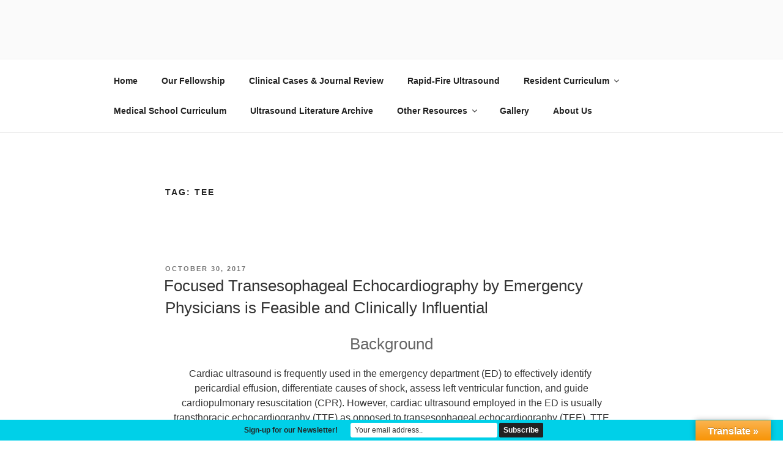

--- FILE ---
content_type: text/javascript
request_url: https://emultrasound.ucsd.edu/wp-content/plugins/motopress-content-editor/includes/js/mp-frontend.min.js?ver=3.0.6
body_size: 5172
content:
(function(e){function r(a){function c(d){return function(b){"1"===e(a[d]).attr("data-mute")&&b.target.mute()}}"undefined"===typeof a&&(a=e(".mp-video-container>.mp-youtube-container>.mp-youtube-video"));a.each(function(d,b){var p=e(b),k=new YT.Player(a[d],{videoId:p.attr("data-src"),events:{onReady:c(d)}});p.data("ytplayer",k)})}function q(a){"undefined"===typeof a&&(a=e(".mp-video-container"));e.each(a,function(c){c=a[c];var d;e(c).children().is("video")?d=e(c).children():(d=e(c).find("iframe"),
d.length||(d=e(c).find("img")));var b=d;b.originalsize||(b.originalsize={width:b.width(),height:b.height()});var b=e(c).width(),p=e(c).height();var k=d.originalsize.width,l=d.originalsize.height,f=0,g=0,h,n;0>=k||0>=l||0>=b||0>=p||(h=l*b/k,n=k*p/l,n<=b?(f=Math.floor(b),g=Math.floor(h)):(f=Math.floor(n),g=Math.floor(p)),h=Math.floor((b-f)/2),n=Math.floor((p-g)/2));e(c).find(".mp-youtube-container").height(g);e(c).find(".mp-youtube-container").width(f);d.width(f);d.height(g);d.css("max-width",f);e(d).css("left",
h);e(d).css("top",n)})}(function(a){a(function(){function c(){var b=a(".mp-row-fluid.mp-row-fullwidth, .mp-row-fluid.mp-row-fullwidth-content, .mp-row-fluid.mp-row-fixed-width-content");a.each(b,function(){var b=a("html"),c=a(this),b=b.width();c.css({width:"","padding-left":"","margin-left":"","padding-right":"","margin-right":""});var f=c.hasClass("mp-row-fullwidth-content"),g=c.hasClass("mp-row-fixed-width-content"),h=c.offset().left;d()&&(h-=CE.LeftBar.myThis.getSpace());var p=b-h-c.width(),e,
m;e=m="";g?c.children(".motopress-clmn").length&&(c.css("max-width",parseInt(MPCEVars.fixedRowWidth)),f=c.innerWidth(),c.css("max-width",""),c.css("width",b),e=parseInt(c.css("padding-left")),m=parseInt(c.css("padding-right")),g=(c.innerWidth()-e-m-f)/2,g=0<g?g:0,f=e+g,g=m+g,e=0<f?f:e,m=0<g?g:m):f||(e=h-parseInt(c.css("border-left-width"))+parseInt(c.css("padding-left")),m=p-parseInt(c.css("border-right-width"))-parseInt(c.css("padding-right")));c.css({width:b,"padding-left":e,"margin-left":-h,"padding-right":m,
"margin-right":-p})});a(window).trigger("mpce-row-size-update")}var d=function(){return parent.hasOwnProperty("MP")&&parent.MP.hasOwnProperty("Editor")};c();if(d())parent.MP.Editor.onIfr("Resize EditorLoad LeftBarShow LeftBarHide",function(){c()});var b;a(window).resize(function(){b&&clearTimeout(b);b=setTimeout(function(){c()},500)})})})(jQuery);jQuery(window).load(function(){if("undefined"===typeof jQuery.fn.stellar)return!1;jQuery.stellar({horizontalScrolling:!1,verticalScrolling:!0,responsive:!0})});
e(window).load(function(){q()});e(window).resize(function(){this.mpResizeTimeout&&clearTimeout(this.mpResizeTimeout);this.mpResizeTimeout=setTimeout(function(){e(this).trigger("mpResizeEnd")},500)});e(window).on("mpResizeEnd mpce-row-size-update",function(){q()});e(window).on("MPCE-RenderRowYoutubeBG",function(a,c){r(e(c).children(".mp-video-container").find(".mp-youtube-video"));q(e(c).children(".mp-video-container"))});e(window).on("MPCE-RenderRowVideoBG",function(a,c){q(e(c).children(".mp-video-container"))});
e(".mp-video-container").on("click",function(a){e(this).children("video").length?(a=e(this).children("video")[0],a.paused?a.play():a.pause()):(a=e(this).find("iframe.mp-youtube-video").data("ytplayer"))&&(2===a.getPlayerState()?a.playVideo():a.pauseVideo())});e(".mp-row-video").on("click",function(a){e(a.target).is(".mp-row-fluid")?e(this).children(".mp-video-container").trigger("click"):e(a.target).is("[class*=mp-span]")&&e(this).closest(".mp-row-video").children(".mp-video-container").trigger("click")});
(function(a){a(document).ready(function(){var c=parent.hasOwnProperty("MP")&&parent.MP.hasOwnProperty("Editor"),d="undefined"!==typeof a.fn.magnificPopup;!c&&d&&(a('[data-action="motopressLightbox"]').magnificPopup({type:"image",closeOnContentClick:!0,mainClass:"mfp-img-mobile",image:{verticalFit:!0}}),a('[data-action="motopressGalleryLightbox"]').magnificPopup({type:"image",mainClass:"mfp-img-mobile",gallery:{enabled:!0,navigateByImgClick:!0,preload:[0,1]}}),a('[data-action="motopress-modal"]').each(function(){var b=
a(this),c=b.attr("data-mfp-show-animation").length?" "+b.attr("data-mfp-show-animation"):"",d=b.attr("data-mfp-hide-animation").length?" "+b.attr("data-mfp-hide-animation"):"",e=""!==d?500:0,f=b.attr("data-modal-style"),g=" motopress-modal-"+b.attr("data-uniqid");b.magnificPopup({key:"motopress-modal-obj",mainClass:"motopress-modal"+g+" "+f,midClick:!0,closeBtnInside:!1,fixedBgPos:!0,removalDelay:e,closeMarkup:'<button title="%title%" class="motopress-modal-close"></button>',callbacks:{beforeOpen:function(){b.attr("disabled",
!0);if(c){var d=a(this.bgOverlay),g=a(this.wrap);d.add(g).addClass(c).one("webkitAnimationEnd mozAnimationEnd MSAnimationEnd oanimationend animationend",function(){a(this).removeClass(c)})}},beforeClose:function(){if(d){var b=a(this.bgOverlay),c=a(this.wrap);b.add(c).addClass(d).one("webkitAnimationEnd mozAnimationEnd MSAnimationEnd oanimationend animationend",function(){a(this).removeClass(d)})}},afterClose:function(){b.removeAttr("disabled")}}})}),"undefined"!==typeof a.fn.waypoint&&a(".motopress-popup-trigger").each(function(){var b=
a(this),c=b.attr("data-delay").length?parseInt(b.attr("data-delay")):0,d=b.attr("data-mfp-show-animation").length?" "+b.attr("data-mfp-show-animation"):"",e=b.attr("data-mfp-hide-animation").length?" "+b.attr("data-mfp-hide-animation"):"",f=""!==e?500:0,g=b.attr("data-modal-style"),h=b.attr("data-uniqid"),n=" motopress-modal-"+h,s=b.attr("data-custom-classes");b.waypoint(function(m){this.enabled=!1;clearTimeout(window.motopressPopupTimeout);window.motopressPopupTimeout=setTimeout(function(){b.magnificPopup({key:"motopress-popup-obj"+
h,mainClass:"motopress-modal "+g+" "+s+n,closeBtnInside:!1,fixedBgPos:!0,removalDelay:f,closeMarkup:'<button title="%title%" class="motopress-modal-close"></button>',items:{src:"#motopress-modal-content-"+h,type:"inline"},callbacks:{beforeOpen:function(){if(d){var b=a(this.bgOverlay),c=a(this.wrap);b.add(c).addClass(d).one("webkitAnimationEnd mozAnimationEnd MSAnimationEnd oanimationend animationend",function(){a(this).removeClass(d)})}},beforeClose:function(){if(e){var b=a(this.bgOverlay),c=a(this.wrap);
b.add(c).addClass(e).one("webkitAnimationEnd mozAnimationEnd MSAnimationEnd oanimationend animationend",function(){a(this).removeClass(e)})}},open:function(){if("undefined"!==typeof MPCECookies){var a=b.attr("data-show-once");"undefined"!==typeof a&&MPCECookies.set(a,"true")}}}}).magnificPopup("open");clearTimeout(window.motopressPopupTimeout)},c)},{offset:"100%",continuous:!1,group:"motopress-popups"})}))})})(jQuery);(function(a){a(function(){function c(c){"undefined"===typeof c&&(c=a(".motopress-grid-gallery-obj.motopress-grid-gallery-need-recalc"));
if(c.length){var b=window.innerWidth||document.documentElement.clientWidth||document.body.clientWidth;c.each(function(c,d){var e="",f=a(d).find(".mp-row-fluid").not(":first.mp-row-fluid");767<b&&(e=a(d).find('[class*="mp-span"]').eq(1).css("margin-left"));f.css("margin-top",e)})}}a(window).resize(function(){this.mpGridGalleryResizeTimeout&&clearTimeout(this.mpGridGalleryResizeTimeout);this.mpGridGalleryResizeTimeout=setTimeout(function(){a(this).trigger("mpGridGalleryResizeEnd")},500)});a(window).on("mpGridGalleryResizeEnd",
function(){c()}).on("load",function(){c()});a("body").on("MPCESceneRevisionPicked",function(){c()});a("body").on("MPCEObjectCreated MPCEObjectUpdated",function(a,b,e){"mp_grid_gallery"==e&&(a=b.find(".motopress-grid-gallery-obj.motopress-grid-gallery-need-recalc"),a.length&&c(a))})})})(jQuery);jQuery(document).ready(function(){"undefined"!==typeof jQuery.fn.waypoint&&(jQuery(".motopress-cta.motopress-need-animate").waypoint({offset:"85%",handler:function(){this.enabled=!1;var a=jQuery(this.element).data("animation");
jQuery(this.element).addClass("motopress-animation-"+a);jQuery(this.element).find("[data-animation]").each(function(){var a=jQuery(this).data("animation");jQuery(this).addClass("motopress-animation-"+a)})}}),jQuery(".motopress-ce-icon-obj.motopress-need-animate").waypoint(function(){this.enabled=!1;var a=jQuery(this.element).attr("data-animation");jQuery(this.element).addClass("motopress-animation-"+a)},{offset:"98%"}))});(function(a){a(".motopress-share-buttons a").click(function(){var c=a(this).attr("title"),
d=null,b=encodeURIComponent(document.URL);"Facebook"===c?d="https://www.facebook.com/sharer/sharer.php?u=":"Twitter"===c?d="https://twitter.com/share?url=":"Google +"===c?d="https://plus.google.com/share?url=":"Pinterest"===c&&(d="//www.pinterest.com/pin/create/button/?url=");window.open(d+b,c,"width=640,height=480,left="+(screen.width-640)/2+",top="+(screen.height-480)/2+",status=no,toolbar=no,menubar=no,resizable=yes");return!1})})(jQuery);jQuery(document).ready(function(a){a(".motopress-google-map-obj").on("click",
function(){a(this).find("iframe").addClass("mpce-clicked")}).on("mouseleave",function(){a(this).find("iframe").removeClass("mpce-clicked")})});(function(a){function c(b){"undefined"===typeof b&&(b=a(".motopress-google-chart"));b.each(function(){var b=a(this),c;MPCEVars.isEditor?(c=b.parent().parent().height(),100>c&&(c=200)):(c=b.attr("style"),void 0===c&&(c=b.parent().attr("style")),void 0!==c?(c=c.split("min-height:"),c=c[1].split("px;"),c=Number(c[0])):c=200);d(b,c)})}function d(b,c){var d=a.parseJSON(b.attr("data-chart"))||
{};d.height="udnefined"!==typeof c?c:200;var e={},f=d.type;"PieChart3D"==f&&(f="PieChart");e.chartType=f;a:{var f=d.table,g=null;if(f){for(var h=0;h<f.length;h++)if(g=f[0].length,1===f.length&&null===f[0][0]||g!=f[h].length){f=!1;break a}f=!0}else f=!1}e.dataTable=f?d.table:null;e.options={title:d.title,height:d.height,colors:d.colors};null!==d.backgroundColor&&(e.options.backgroundColor={fill:"transparent"});"PieChart3D"==d.type&&(e.options.is3D=!0);0!=d.donut&&"false"!==d.donut&&(e.options.pieHole=
.5);null!==e.dataTable?((new google.visualization.ChartWrapper(e)).draw(b.get(0)),b.addClass("motopress-google-chart-loaded")):b.addClass("motopress-empty-chart").text("No Data")}"undefined"!==typeof google&&"undefined"!==typeof google.load&&(google.load("visualization","1"),MPCEVars.isEditor?(a(document).ready(function(){a(document).on("dragstop",".motopress-content-wrapper .motopress-splitter",function(b){b=a(this).parent().parent().parent().find(".motopress-google-chart");0!==b.length&&b.each(function(){d(a(this))})});
var b;a(window).on("resize",function(){a(".motopress-google-chart").length&&(b&&clearTimeout(b),b=setTimeout(c,100))})}),a("body").on("MPCESceneRevisionPicked",function(){c()}),a("body").on("MPCEObjectCreated MPCEObjectUpdated",function(a,d,e){"mp_google_chart"===e&&(a=d.find(".motopress-google-chart"),a.length&&c(a))})):a(document).ready(function(){var b;a(window).resize(function(a){b&&clearTimeout(b);b=setTimeout(c,100)})}),google.setOnLoadCallback(function(){c()}))})(jQuery);(function(a){a(function(){function c(b){var c;
b=b.children(".motopress-filter").find(".motopress-active-filter");b.length?(c={},b.each(function(){var b=a(this).closest(".motopress-filter-group").attr("data-group"),d=a(this).attr("data-filter");c[b]=""!==d?[d]:[]})):c=!1;return c}function d(b,c){var d=b.attr("data-shortcode-attrs"),f=b.attr("data-post-id");a.post(MPCEVars.postsGridData.admin_ajax,{action:"motopress_ce_posts_grid_filter",nonce:MPCEVars.postsGridData.nonces.motopress_ce_posts_grid_filter,shortcode_attrs:d,filters:c,post_id:f,page_has_presets:0!==
a("#motopress-ce-presets-styles").length},function(c){if(c.success){var d=a(c.data.items),f=a(c.data.load_more),h=a(c.data.pagination);b.children(":not(.motopress-filter)").remove().end().append(d,f,h);c.hasOwnProperty("custom_styles")&&e(c.custom_styles)}})}function b(c,b,d){var f=c.attr("data-shortcode-attrs"),k=c.attr("data-post-id");a.post(MPCEVars.postsGridData.admin_ajax,{action:"motopress_ce_posts_grid_load_more",nonce:MPCEVars.postsGridData.nonces.motopress_ce_posts_grid_load_more,shortcode_attrs:f,
filters:d,page:b,post_id:k,page_has_presets:0!==a("#motopress-ce-presets-styles").length},function(b){if(b.success){var d=c.children(".motopress-paged-content"),f=parseInt(d.attr("data-columns")),h=b.data.items,k=a(b.data.load_more);c.children(":not(.motopress-filter, .motopress-paged-content)").remove();for(var n=d.children(".motopress-filter-row:last"),l=n.children(".motopress-filter-col").length;l<f;l++)h.length&&n.append(h.shift());var m=n.clone().empty();a.each(h,function(b,c){m.append(a(c));
if(0===(b+1)%f||h.length===b+1)d.append(m.clone()),m.empty()});b.hasOwnProperty("custom_styles")&&e(b.custom_styles);d.after(k)}})}function e(b){var c=a("#motopress-ce-private-styles");if(b.hasOwnProperty("private")){var d=""!==c.attr("data-posts")?c.attr("data-posts").split(","):[];a.each(d,function(a){delete b["private"][a]});var f=c.text();a.each(b["private"],function(a,b){f+=b;d.push(a)});c.text(f);c.attr("data-posts",d.join(","))}b.hasOwnProperty("presets")&&!a("#motopress-ce-presets-styles").length&&
c.before(b.presets)}function k(b,c,d){var f=b.attr("data-shortcode-attrs"),k=b.attr("data-post-id");a.post(MPCEVars.postsGridData.admin_ajax,{action:"motopress_ce_posts_grid_turn_page",nonce:MPCEVars.postsGridData.nonces.motopress_ce_posts_grid_turn_page,shortcode_attrs:f,filters:d,page:c,post_id:k,page_has_presets:0!==a("#motopress-ce-presets-styles").length},function(c){if(c.success){var d=a(c.data.items),f=a(c.data.pagination);b.children(":not(.motopress-filter)").remove().end().append(d,f);c.data.hasOwnProperty("custom_styles")&&
e(c.data.custom_styles)}})}function l(a){a.addClass("ui-state-loading")}var f=a(".motopress-posts-grid-obj");f.on("click",".motopress-filter [data-filter]:not(.motopress-active-filter)",function(b){b.preventDefault();b.stopPropagation();b=a(this).closest(".motopress-posts-grid-obj");var f=a(this).closest(".motopress-filter-group");l(b.children(".motopress-paged-content"));f.find(".ui-state-active").removeClass("ui-state-active motopress-active-filter");a(this).addClass("ui-state-active motopress-active-filter");
b.find(".motopress-filter");f=c(b);d(b,f)});f.on("click",".motopress-posts-grid-pagination a[data-page]",function(b){b.preventDefault();b.stopPropagation();l(a(this).parent());b=a(this).closest(".motopress-posts-grid-obj");var d=a(this).attr("data-page"),f=c(b);k(b,d,f)});f.on("click",".motopress-load-more",function(d){d.preventDefault();d.stopPropagation();d=a(this).closest(".motopress-posts-grid-obj");var f=a(this).attr("data-page"),e=c(d);l(a(this).parent());b(d,f,e)})})})(jQuery);e(function(){function a(a){"undefined"===
typeof a&&(a=e(".motopress-image-slider-obj:not(.motopress-flexslider-inited)"));a.each(function(){var a=e(this),b=e.parseJSON(a.attr("data-atts"));a.data("flexslider")&&a.flexslider("destroy");b.controlNav||a.css("margin-bottom",0);a.flexslider({slideshow:b.slideshow,animation:b.animation,controlNav:b.controlNav,slideshowSpeed:b.slideshowSpeed,animationSpeed:b.animationSpeed,smoothHeight:b.smoothHeight,keyboard:b.keyboard});a.addClass("motopress-flexslider-inited")})}e("body").on("MPCESceneRevisionPicked",
function(){a()});e("body").on("MPCEObjectCreated MPCEObjectUpdated",function(c,d,b){"mp_image_slider"==b&&(c=d.find(".motopress-image-slider-obj:not(.motopress-flexslider-inited)"),c.length&&a(c))});a()});e(function(){function a(a){"undefined"===typeof a&&(a=e(".motopress-posts_slider-obj .motopress-flexslider:not(.motopress-flexslider-inited)"));a.each(function(){var a=e(this),b=e.parseJSON(a.attr("data-atts"));a.data("flexslider")&&a.flexslider("destroy");b.showNav||a.addClass("motopress-margin-bottom-0");
a.flexslider({animation:b.animation,animationLoop:b.animationLoop,smoothHeight:b.smoothHeight,slideshow:b.slideshow,slideshowSpeed:b.slideshowSpeed,maxItems:b.maxItems,controlNav:b.showNav,pauseOnHover:b.pauseOnHover,prevText:b.prevText,nextText:b.nextText});a.addClass("motopress-flexslider-inited")})}a();e("body").on("MPCESceneRevisionPicked",function(){a()});e("body").on("MPCEObjectCreated MPCEObjectUpdated",function(c,d,b){"mp_posts_slider"==b&&(c=d.find(".motopress-posts_slider-obj .motopress-flexslider:not(.motopress-flexslider-inited)"),
c.length&&a(c))})});(function(a){a(function(){function c(c){"undefined"===typeof c&&(c=a(".motopress-countdown_timer-el"));c.each(function(){var b=a(this),c=a.parseJSON(b.attr("data-atts"))||{endDate:0,format:"",layout:"",serverDate:0},d=c.endDate,e=c.serverDate;e&&(e=(new Date).getTime()-e,d+=e);b.countdown({format:c.format,padZeroes:!0,until:new Date(d),layout:c.layout});MPCEVars.isEditor&&b.countdown("pause")})}a("body").on("MPCESceneRevisionPicked",function(){c()});a("body").on("MPCEObjectCreated MPCEObjectUpdated",
function(a,b,e){"mp_countdown_timer"===e&&(a=b.find(".motopress-countdown_timer-el"),a.length&&c(a))});c()})})(jQuery);(function(a){a(function(){function c(c){"undefined"===typeof c&&(c=a(".motopress-audio-object"));a.each(c,function(){var b=a(this);b.find(".wp-audio-shortcode").length&&b.find(".wp-audio-shortcode").mediaelementplayer()})}a("body").on("MPCESceneRevisionPicked",function(){c()});a("body").on("MPCEObjectCreated MPCEObjectUpdated",function(a,b,e){"mp_wp_audio"===e&&(a=b.find(".motopress-audio-object"),
a.length&&c(a))});c()})})(jQuery);(function(a){a(function(){function c(b){a("base").length&&b.find("ul li a").each(function(){a(this).attr("href",location.href.toString()+a(this).attr("href"))})}function d(b){return a.parseJSON(b.attr("data-atts"))||{active:0,rotateTime:0,tabsCount:0,vertical:!1}}function b(b){"undefined"===typeof b&&(b=a(".motopress-tabs-obj"));b.each(function(){var b=a(this),e=d(b);c(b);b.data("uiTabs")&&b.tabs("destroy");"undefined"!==typeof a.ui&&"undefined"!==typeof a.ui.tabs&&
b.tabs({active:e.active});MPCEVars.isEditor||0===e.rotateTime||k(b);e.vertical&&l(b)})}function e(a){var b=a.tabs("option","active"),c=d(a);b++;b>=c.tabsCount&&(b=0);a.tabs("option","active",b)}function k(a){var b=d(a),c=setInterval(function(){e(a)},b.rotateTime);a.hover(function(){clearInterval(c)},function(){c=setInterval(function(){e(a)},b.rotateTime)})}function l(a){var b=a.find(".ui-tabs-nav").height();a.find(".motopress-tab").css("min-height",b)}a(window).load(function(){a(".motopress-tabs-obj").each(function(){var b=
a(this);d(b).vertical&&l(b)})});a("body").on("MPCESceneRevisionPicked",function(){b()});a("body").on("MPCEObjectCreated MPCEObjectUpdated",function(a,c,d){"mp_tabs"===d&&(a=c.find(".motopress-tabs-obj"),a.length&&b(a))});b()})})(jQuery);(function(a){a(function(a){function d(b){"undefined"===typeof b&&(b=a(".motopress-accordion-obj"));b.each(function(){var b=a(this),d=a.parseJSON(b.attr("data-atts"))||{active:0,collapsible:!0,header:" > div > h3",heightStyle:"content"};b.data("uiAccordion")&&b.accordion("destroy");
"undefined"!==typeof a.ui&&"undefined"!==typeof a.ui.accordion&&b.accordion({active:d.active,collapsible:d.collapsible,header:d.header,heightStyle:d.heightStyle})})}a("body").on("MPCESceneRevisionPicked",function(){d()});a("body").on("MPCEObjectCreated MPCEObjectUpdated",function(a,c,e){"mp_accordion"===e&&(a=c.find(".motopress-accordion-obj"),a.length&&d(a))});d()})})(jQuery)})(jQuery);
